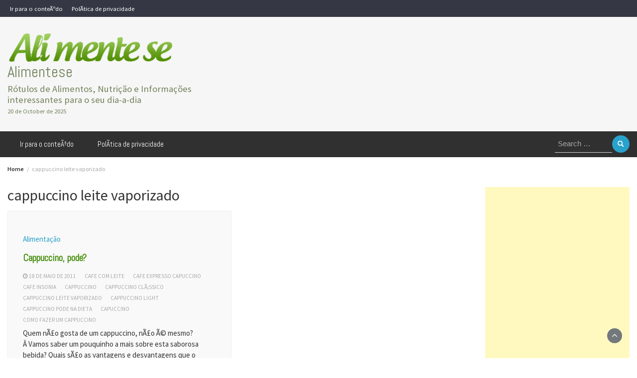

--- FILE ---
content_type: text/html; charset=UTF-8
request_url: https://www.alimentese.net/tag/cappuccino-leite-vaporizado/
body_size: 5271
content:
<!DOCTYPE html>
<html lang="pt-BR">
<head>
	<meta charset="UTF-8">
	<meta name="viewport" content="width=device-width, initial-scale=1">
	<link rel="stylesheet" media="print" onload="this.onload=null;this.media='all';" id="ao_optimized_gfonts" href="https://fonts.googleapis.com/css?family=Source+Sans+Pro%3A200%2C300%2C400%2C500%2C600%2C700%2C800%2C900%7CSource+Sans+Pro%3A200%2C300%2C400%2C500%2C600%2C700%2C800%2C900%7CAbel%3A200%2C300%2C400%2C500%2C600%2C700%2C800%2C900%7CAbel%3A200%2C300%2C400%2C500%2C600%2C700%2C800%2C900%7CMontserrat%3A200%2C300%2C400%2C500%2C600%2C700%2C800%2C900%7CAbel%3A200%2C300%2C400%2C500%2C600%2C700%2C800%2C900%7CAbel%3A200%2C300%2C400%2C500%2C600%2C700%2C800%2C900%7CAbel%3A200%2C300%2C400%2C500%2C600%2C700%2C800%2C900%7CAbel%3A200%2C300%2C400%2C500%2C600%2C700%2C800%2C900%7CAbel%3A200%2C300%2C400%2C500%2C600%2C700%2C800%2C900&amp;display=swap"><link rel="profile" href="http://gmpg.org/xfn/11">
		<meta name='robots' content='index, follow, max-image-preview:large, max-snippet:-1, max-video-preview:-1' />
	
	
	<!-- This site is optimized with the Yoast SEO plugin v24.9 - https://yoast.com/wordpress/plugins/seo/ -->
	<link media="all" href="https://www.alimentese.net/wp-content/cache/autoptimize/css/autoptimize_4cf7f12dfe0b221508038e8cacdf9812.css" rel="stylesheet"><title>Arquivos cappuccino leite vaporizado - Alimentese</title>
	<link rel="canonical" href="https://www.alimentese.net/tag/cappuccino-leite-vaporizado/" />
	<meta property="og:locale" content="pt_BR" />
	<meta property="og:type" content="article" />
	<meta property="og:title" content="Arquivos cappuccino leite vaporizado - Alimentese" />
	<meta property="og:url" content="https://www.alimentese.net/tag/cappuccino-leite-vaporizado/" />
	<meta property="og:site_name" content="Alimentese" />
	<script type="application/ld+json" class="yoast-schema-graph">{"@context":"https://schema.org","@graph":[{"@type":"CollectionPage","@id":"https://www.alimentese.net/tag/cappuccino-leite-vaporizado/","url":"https://www.alimentese.net/tag/cappuccino-leite-vaporizado/","name":"Arquivos cappuccino leite vaporizado - Alimentese","isPartOf":{"@id":"https://www.alimentese.net/#website"},"breadcrumb":{"@id":"https://www.alimentese.net/tag/cappuccino-leite-vaporizado/#breadcrumb"},"inLanguage":"pt-BR"},{"@type":"BreadcrumbList","@id":"https://www.alimentese.net/tag/cappuccino-leite-vaporizado/#breadcrumb","itemListElement":[{"@type":"ListItem","position":1,"name":"Início","item":"https://www.alimentese.net/"},{"@type":"ListItem","position":2,"name":"cappuccino leite vaporizado"}]},{"@type":"WebSite","@id":"https://www.alimentese.net/#website","url":"https://www.alimentese.net/","name":"Alimentese","description":"Rótulos de Alimentos, Nutrição e Informações interessantes para o seu dia-a-dia","publisher":{"@id":"https://www.alimentese.net/#organization"},"potentialAction":[{"@type":"SearchAction","target":{"@type":"EntryPoint","urlTemplate":"https://www.alimentese.net/?s={search_term_string}"},"query-input":{"@type":"PropertyValueSpecification","valueRequired":true,"valueName":"search_term_string"}}],"inLanguage":"pt-BR"},{"@type":"Organization","@id":"https://www.alimentese.net/#organization","name":"Alimentese","url":"https://www.alimentese.net/","logo":{"@type":"ImageObject","inLanguage":"pt-BR","@id":"https://www.alimentese.net/#/schema/logo/image/","url":"https://www.alimentese.net/wp-content/uploads/cropped-logo-alimentese-1.png","contentUrl":"https://www.alimentese.net/wp-content/uploads/cropped-logo-alimentese-1.png","width":485,"height":90,"caption":"Alimentese"},"image":{"@id":"https://www.alimentese.net/#/schema/logo/image/"},"sameAs":["https://www.facebook.com/alimentesenet","https://x.com/alimentesenet"]}]}</script>
	<!-- / Yoast SEO plugin. -->


<link href='https://fonts.gstatic.com' crossorigin='anonymous' rel='preconnect' />
<link rel="alternate" type="application/rss+xml" title="Feed para Alimentese &raquo;" href="https://www.alimentese.net/feed/" />
<link rel="alternate" type="application/rss+xml" title="Feed de comentários para Alimentese &raquo;" href="https://www.alimentese.net/comments/feed/" />
<link rel="alternate" type="application/rss+xml" title="Feed de tag para Alimentese &raquo; cappuccino leite vaporizado" href="https://www.alimentese.net/tag/cappuccino-leite-vaporizado/feed/" />














<script type="text/javascript" src="https://www.alimentese.net/wp-includes/js/jquery/jquery.min.js?ver=3.7.1" id="jquery-core-js"></script>

<script type="text/javascript" id="wp_magazine_loadmore-js-extra">
/* <![CDATA[ */
var wp_magazine_loadmore_params = {"ajaxurl":"https:\/\/www.alimentese.net\/wp-admin\/admin-ajax.php","current_page":"1","max_page":"28","cat":"0"};
/* ]]> */
</script>

<link rel="https://api.w.org/" href="https://www.alimentese.net/wp-json/" /><link rel="alternate" title="JSON" type="application/json" href="https://www.alimentese.net/wp-json/wp/v2/tags/1217" /><link rel="EditURI" type="application/rsd+xml" title="RSD" href="https://www.alimentese.net/xmlrpc.php?rsd" />
<meta name="generator" content="WordPress 6.8.3" />
<link rel="icon" href="https://www.alimentese.net/wp-content/uploads/favicon.png" sizes="32x32" />
<link rel="icon" href="https://www.alimentese.net/wp-content/uploads/favicon.png" sizes="192x192" />
<link rel="apple-touch-icon" href="https://www.alimentese.net/wp-content/uploads/favicon.png" />
<meta name="msapplication-TileImage" content="https://www.alimentese.net/wp-content/uploads/favicon.png" />
</head>
<body class="archive tag tag-cappuccino-leite-vaporizado tag-1217 wp-custom-logo wp-embed-responsive wp-theme-wp-magazine hfeed">

<a class="skip-link screen-reader-text" href="#content">Skip to content</a>



<header>
	
	<section class="top-info pri-bg-color">
		<div class="container">
			<div class="row">
				<div class="col-xs-12 col-sm-6">
					<div class="top-menu"><ul id="menu-menu-topo" class="menu"><li id="menu-item-1262" class="menu-item menu-item-type-custom menu-item-object-custom menu-item-1262"><a title="Ir para o conteÃºdo" href="#main-content">Ir para o conteÃºdo</a></li>
<li id="menu-item-1263" class="menu-item menu-item-type-post_type menu-item-object-page menu-item-1263"><a title="PolÃ­tica de privacidade" href="https://www.alimentese.net/politica-de-privacidade/">PolÃ­tica de privacidade</a></li>
</ul></div>				</div>


				<!-- Brand and toggle get grouped for better mobile display -->	
				<div class="col-xs-12  col-sm-6 search-social">
					
					
				
				</div>

			
		</div>
	</div>
</section>

<section class="top-bar">
	<div class="container">
		<div class="row top-head-2">
			<div class="col-sm-4 logo text-left">			
				<a href="https://www.alimentese.net/" class="custom-logo-link" rel="home"><noscript><img width="485" height="90" src="https://www.alimentese.net/wp-content/uploads/cropped-logo-alimentese-1.png" class="custom-logo" alt="Alimentese" decoding="async" srcset="https://www.alimentese.net/wp-content/uploads/cropped-logo-alimentese-1.png 485w, https://www.alimentese.net/wp-content/uploads/cropped-logo-alimentese-1-300x56.png 300w" sizes="(max-width: 485px) 100vw, 485px" /></noscript><img width="485" height="90" src='data:image/svg+xml,%3Csvg%20xmlns=%22http://www.w3.org/2000/svg%22%20viewBox=%220%200%20485%2090%22%3E%3C/svg%3E' data-src="https://www.alimentese.net/wp-content/uploads/cropped-logo-alimentese-1.png" class="lazyload custom-logo" alt="Alimentese" decoding="async" data-srcset="https://www.alimentese.net/wp-content/uploads/cropped-logo-alimentese-1.png 485w, https://www.alimentese.net/wp-content/uploads/cropped-logo-alimentese-1-300x56.png 300w" data-sizes="(max-width: 485px) 100vw, 485px" /></a>					<div class="site-title"><a href="https://www.alimentese.net/">Alimentese</a></div>
					<div class="site-description">Rótulos de Alimentos, Nutrição e Informações interessantes para o seu dia-a-dia</div>

													<div class="date-time">
						20 de October de 2025						
					</div>
							</div>

			</div>
</div> <!-- /.end of container -->
</section> <!-- /.end of section -->





<section  class="main-nav nav-four ">
	<div class="container">
	<div class="row">
		<div class="col-sm-9 col-xs-3">
		<nav id="site-navigation" class="main-navigation">
			<button class="menu-toggle" aria-controls="primary-menu" aria-expanded="false"><!-- Primary Menu -->
				<div id="nav-icon">
					<span></span>
					<span></span>
					<span></span>
					<span></span>
				</div>
			</button>
			<div class="menu-menu-topo-container"><ul id="primary-menu" class="menu"><li class="menu-item menu-item-type-custom menu-item-object-custom menu-item-1262"><a href="#main-content">Ir para o conteÃºdo</a></li>
<li class="menu-item menu-item-type-post_type menu-item-object-page menu-item-1263"><a href="https://www.alimentese.net/politica-de-privacidade/">PolÃ­tica de privacidade</a></li>
</ul></div>		</nav><!-- #site-navigation -->
		</div>
		<div class="col-sm-3 col-xs-9 text-right">
								<div class="search-top"><form role="search" method="get" class="search-form" action="https://www.alimentese.net/">
    <label>
        <span class="screen-reader-text">Search for:</span>
        <input type="search" class="search-field" placeholder="Search &hellip;"
            value="" name="s" title="Search for:" />
    </label>
    <input type="submit" class="search-submit" value="Search" />
</form>	</div>
					</div>
	</div>
	</div>
</section>

</header><div class="headline-ticker">
</div>

               
	<div class="breadcrumbs">
		<div class="container"><nav role="navigation" aria-label="Breadcrumbs" class="wp-magazine breadcrumbs" itemprop="breadcrumb"><h2 class="trail-browse"></h2><ul class="trail-items" itemscope itemtype="http://schema.org/BreadcrumbList"><meta name="numberOfItems" content="2" /><meta name="itemListOrder" content="Ascending" /><li itemprop="itemListElement" itemscope itemtype="http://schema.org/ListItem" class="trail-item trail-begin"><a href="https://www.alimentese.net/" rel="home" itemprop="item"><span itemprop="name">Home</span></a><meta itemprop="position" content="1" /></li><li itemprop="itemListElement" itemscope itemtype="http://schema.org/ListItem" class="trail-item trail-end"><span itemprop="item"><span itemprop="name">cappuccino leite vaporizado</span></span><meta itemprop="position" content="2" /></li></ul></nav></div>
	</div>

<div id="heading">
  <div id="scroll_container">
    <div id="horizontal_scroll"></div>
  </div>
</div>
<div class="post-list content-area">
  <div class="container">
  	
    <div class="row">
            
      <div id="main-content" class="col-sm-9">

        <h1 class="category-title">cappuccino leite vaporizado</h1>        <div class="grid-view blog-list-block">
                         
                                    
<div id="post-712" class="post-712 post type-post status-publish format-standard hentry category-alimentacao tag-cafe-com-leite tag-cafe-expresso-capuccino tag-cafe-insonia tag-cappuccino tag-cappuccino-classico tag-cappuccino-leite-vaporizado tag-cappuccino-light tag-cappuccino-pode-na-dieta tag-capuccino tag-como-fazer-um-cappuccino eq-blocks">
    <div class="news-snippet">        
          <div class="summary">
                                 <span class="category"><a href="https://www.alimentese.net/category/alimentacao/">Alimentação</a></span>
                           
        <h4 class="blog-news-title"><a href="https://www.alimentese.net/cappuccino-pode/" rel="bookmark">Cappuccino, pode?</a></h4>
                      <div class="info">
              <ul class="list-inline">

                
                                                    <li><i class="fa fa-clock-o"></i> <a href="https://www.alimentese.net/2011/05/18/">18 de maio de 2011</a></li>
                
                                                          <li><a href="https://www.alimentese.net/tag/cafe-com-leite/">cafe com leite</a></li>
                                              <li><a href="https://www.alimentese.net/tag/cafe-expresso-capuccino/">cafe expresso capuccino</a></li>
                                              <li><a href="https://www.alimentese.net/tag/cafe-insonia/">cafe insonia</a></li>
                                              <li><a href="https://www.alimentese.net/tag/cappuccino/">cappuccino</a></li>
                                              <li><a href="https://www.alimentese.net/tag/cappuccino-classico/">cappuccino clÃ¡ssico</a></li>
                                              <li><a href="https://www.alimentese.net/tag/cappuccino-leite-vaporizado/">cappuccino leite vaporizado</a></li>
                                              <li><a href="https://www.alimentese.net/tag/cappuccino-light/">cappuccino light</a></li>
                                              <li><a href="https://www.alimentese.net/tag/cappuccino-pode-na-dieta/">cappuccino pode na dieta</a></li>
                                              <li><a href="https://www.alimentese.net/tag/capuccino/">capuccino</a></li>
                                              <li><a href="https://www.alimentese.net/tag/como-fazer-um-cappuccino/">como fazer um cappuccino</a></li>
                                                      

                                
              </ul>
            </div>
                  
        <p>Quem nÃ£o gosta de um cappuccino, nÃ£o Ã© mesmo?Â Vamos saber um pouquinho a mais sobre esta saborosa bebida? Quais sÃ£o as vantagens e desvantagens que o capuccino oferece a saÃºde das pessoas? Cappuccino Ã© confeccionado classicamente com um terÃ§o de cafÃ© expresso, um terÃ§o de leite vaporizado e um terÃ§o de espuma de leite vaporizado. [&hellip;]</p>
        
        <a href="https://www.alimentese.net/cappuccino-pode/" rel="bookmark" title="" class="readmore">
          Continue lendo...        </a>
        
        <script type="text/javascript">
	var fb = '';
	var twitter = '';
	var pinterest = '';
	var linkedin = '';
</script>


	<div class="social-box">

					<a class="facebook-icon" href="https://www.facebook.com/sharer/sharer.php?u=https%3A%2F%2Fwww.alimentese.net%2Fcappuccino-pode%2F" onclick="return ! window.open( this.href, fb, 'width=500, height=500' )">
			    <i class="fa fa-facebook-f"></i>
			</a>
		
					<a class="twitter-icon" href="https://twitter.com/intent/tweet?text=Cappuccino, pode?&amp;url=https%3A%2F%2Fwww.alimentese.net%2Fcappuccino-pode%2F&amp;via=" onclick="return ! window.open( this.href, twitter, 'width=500, height=500' )">
			   <i class="fa fa-twitter"></i>
			</a>
		
		
		
		

	</div>


    </div>
</div>
</div>
                 

                </div>
              </div>  
     
              <div class="col-sm-3 stickybar">
<div id="secondary" class="widget-area" role="complementary">
	<aside id="custom_html-2" class="widget_text widget widget_custom_html"><div class="textwidget custom-html-widget"><script async data-cfasync="false" src="https://pagead2.googlesyndication.com/pagead/js/adsbygoogle.js"></script>
<!-- alimentese-responsive -->
<ins class="adsbygoogle"
     style="display:block"
     data-ad-client="ca-pub-4183803737751576"
     data-ad-slot="1483802052"
     data-ad-format="auto"
     data-full-width-responsive="true"></ins>
<script>
     (adsbygoogle = window.adsbygoogle || []).push({});
</script></div></aside></div><!-- #secondary --></div>
           

    </div>
  </div>
</div>


	<footer class="main">
		<div class="container">
					</div>
	</footer>
		<div class="copyright text-center">
						    	
			    	Powered by <a href="http://wordpress.org/">WordPress</a> | <a href="https://wpmagplus.com/" target="_blank"  rel="nofollow">WP Magazine by WP Mag Plus</a>
			  			</div>
		<div class="scroll-top-wrapper"> <span class="scroll-top-inner"><i class="fa fa-2x fa-angle-up"></i></span></div>
				

		
		<script type="speculationrules">
{"prefetch":[{"source":"document","where":{"and":[{"href_matches":"\/*"},{"not":{"href_matches":["\/wp-*.php","\/wp-admin\/*","\/wp-content\/uploads\/*","\/wp-content\/*","\/wp-content\/plugins\/*","\/wp-content\/themes\/wp-magazine\/*","\/*\\?(.+)"]}},{"not":{"selector_matches":"a[rel~=\"nofollow\"]"}},{"not":{"selector_matches":".no-prefetch, .no-prefetch a"}}]},"eagerness":"conservative"}]}
</script>
<noscript><style>.lazyload{display:none;}</style></noscript><script data-noptimize="1">window.lazySizesConfig=window.lazySizesConfig||{};window.lazySizesConfig.loadMode=1;</script><script async data-noptimize="1" src='https://www.alimentese.net/wp-content/plugins/autoptimize/classes/external/js/lazysizes.min.js?ao_version=3.1.13'></script><script type="text/javascript" src="https://www.alimentese.net/wp-includes/js/dist/hooks.min.js?ver=4d63a3d491d11ffd8ac6" id="wp-hooks-js"></script>
<script type="text/javascript" src="https://www.alimentese.net/wp-includes/js/dist/i18n.min.js?ver=5e580eb46a90c2b997e6" id="wp-i18n-js"></script>
<script type="text/javascript" id="wp-i18n-js-after">
/* <![CDATA[ */
wp.i18n.setLocaleData( { 'text direction\u0004ltr': [ 'ltr' ] } );
/* ]]> */
</script>

<script type="text/javascript" id="contact-form-7-js-translations">
/* <![CDATA[ */
( function( domain, translations ) {
	var localeData = translations.locale_data[ domain ] || translations.locale_data.messages;
	localeData[""].domain = domain;
	wp.i18n.setLocaleData( localeData, domain );
} )( "contact-form-7", {"translation-revision-date":"2025-05-19 13:41:20+0000","generator":"GlotPress\/4.0.1","domain":"messages","locale_data":{"messages":{"":{"domain":"messages","plural-forms":"nplurals=2; plural=n > 1;","lang":"pt_BR"},"Error:":["Erro:"]}},"comment":{"reference":"includes\/js\/index.js"}} );
/* ]]> */
</script>
<script type="text/javascript" id="contact-form-7-js-before">
/* <![CDATA[ */
var wpcf7 = {
    "api": {
        "root": "https:\/\/www.alimentese.net\/wp-json\/",
        "namespace": "contact-form-7\/v1"
    },
    "cached": 1
};
/* ]]> */
</script>




<script type="text/javascript" id="wp-magazine-scripts-js-extra">
/* <![CDATA[ */
var wp_magazine_scripts_var = {"ad_blocker_msg":""};
/* ]]> */
</script>

	<script defer src="https://www.alimentese.net/wp-content/cache/autoptimize/js/autoptimize_2ffca5bdef5d0cc5ae86411df9e5d542.js"></script></body>
</html><!-- Cache Enabler by KeyCDN @ Mon, 20 Oct 2025 18:24:16 GMT (https-index-webp.html.gz) -->

--- FILE ---
content_type: text/html; charset=utf-8
request_url: https://www.google.com/recaptcha/api2/aframe
body_size: 265
content:
<!DOCTYPE HTML><html><head><meta http-equiv="content-type" content="text/html; charset=UTF-8"></head><body><script nonce="bnsaAfxo0q5IZvihDTPuAw">/** Anti-fraud and anti-abuse applications only. See google.com/recaptcha */ try{var clients={'sodar':'https://pagead2.googlesyndication.com/pagead/sodar?'};window.addEventListener("message",function(a){try{if(a.source===window.parent){var b=JSON.parse(a.data);var c=clients[b['id']];if(c){var d=document.createElement('img');d.src=c+b['params']+'&rc='+(localStorage.getItem("rc::a")?sessionStorage.getItem("rc::b"):"");window.document.body.appendChild(d);sessionStorage.setItem("rc::e",parseInt(sessionStorage.getItem("rc::e")||0)+1);localStorage.setItem("rc::h",'1769102758768');}}}catch(b){}});window.parent.postMessage("_grecaptcha_ready", "*");}catch(b){}</script></body></html>